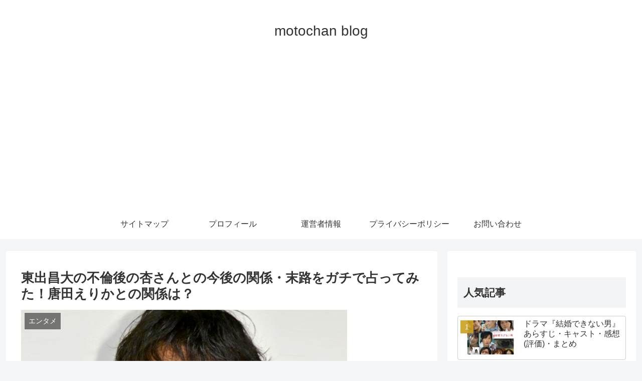

--- FILE ---
content_type: text/html; charset=UTF-8
request_url: https://motochanblog.com/entertaiment/2077/
body_size: 18302
content:
<!doctype html>
<html lang="ja"
prefix="og: https://ogp.me/ns#" >
<head>
<meta charset="utf-8">
<meta http-equiv="X-UA-Compatible" content="IE=edge">
<meta name="viewport" content="width=device-width, initial-scale=1.0, viewport-fit=cover"/>
<!-- Global site tag (gtag.js) - Google Analytics -->
<script async src="https://www.googletagmanager.com/gtag/js?id=   UA-136309261-1"></script>
<script>
window.dataLayer = window.dataLayer || [];
function gtag(){dataLayer.push(arguments);}
gtag('js', new Date());
gtag('config', '   UA-136309261-1');
</script>
<!-- /Global site tag (gtag.js) - Google Analytics -->
<!-- Google Search Console -->
<meta name="google-site-verification" content="dxiwiYW5DJ6JU0dbjC3wo2Y-s4aykfUPe_E6gygyPXk" />
<!-- /Google Search Console -->
<!-- Google Auto AdSense -->
<script>
(adsbygoogle = window.adsbygoogle || []).push({
google_ad_client: "",
enable_page_level_ads: true
});
</script>
<!-- End Google Auto AdSense -->
<title>東出昌大の不倫後の杏さんとの今後の関係・末路をガチで占ってみた！唐田えりかとの関係は？ | motochan blog</title>
<!-- All in One SEO 4.0.18 -->
<meta name="robots" content="max-snippet:-1, max-image-preview:large, max-video-preview:-1"/>
<meta name="keywords" content="不倫,今後,占い,唐田えりか,末路,杏,東出昌大,関係,エンタメ" />
<link rel="canonical" href="https://motochanblog.com/entertaiment/2077/" />
<meta property="og:site_name" content="motochan blog |" />
<meta property="og:type" content="article" />
<meta property="og:title" content="東出昌大の不倫後の杏さんとの今後の関係・末路をガチで占ってみた！唐田えりかとの関係は？ | motochan blog" />
<meta property="og:url" content="https://motochanblog.com/entertaiment/2077/" />
<meta property="article:published_time" content="2020-01-30T21:17:41Z" />
<meta property="article:modified_time" content="2020-03-20T12:57:03Z" />
<meta property="twitter:card" content="summary" />
<meta property="twitter:domain" content="motochanblog.com" />
<meta property="twitter:title" content="東出昌大の不倫後の杏さんとの今後の関係・末路をガチで占ってみた！唐田えりかとの関係は？ | motochan blog" />
<meta name="google" content="nositelinkssearchbox" />
<script type="application/ld+json" class="aioseo-schema">
{"@context":"https:\/\/schema.org","@graph":[{"@type":"WebSite","@id":"https:\/\/motochanblog.com\/#website","url":"https:\/\/motochanblog.com\/","name":"motochan blog","publisher":{"@id":"https:\/\/motochanblog.com\/#organization"}},{"@type":"Organization","@id":"https:\/\/motochanblog.com\/#organization","name":"motochan blog","url":"https:\/\/motochanblog.com\/"},{"@type":"BreadcrumbList","@id":"https:\/\/motochanblog.com\/entertaiment\/2077\/#breadcrumblist","itemListElement":[{"@type":"ListItem","@id":"https:\/\/motochanblog.com\/#listItem","position":"1","item":{"@id":"https:\/\/motochanblog.com\/#item","name":"\u30db\u30fc\u30e0","url":"https:\/\/motochanblog.com\/"},"nextItem":"https:\/\/motochanblog.com\/entertaiment\/#listItem"},{"@type":"ListItem","@id":"https:\/\/motochanblog.com\/entertaiment\/#listItem","position":"2","item":{"@id":"https:\/\/motochanblog.com\/entertaiment\/#item","name":"\u30a8\u30f3\u30bf\u30e1","url":"https:\/\/motochanblog.com\/entertaiment\/"},"previousItem":"https:\/\/motochanblog.com\/#listItem"}]},{"@type":"Person","@id":"https:\/\/motochanblog.com\/author\/motochan\/#author","url":"https:\/\/motochanblog.com\/author\/motochan\/","name":"motochan","image":{"@type":"ImageObject","@id":"https:\/\/motochanblog.com\/entertaiment\/2077\/#authorImage","url":"https:\/\/secure.gravatar.com\/avatar\/5ed5f3f5abf6dbbf1524e1f9c8f0374e?s=96&d=mm&r=g","width":"96","height":"96","caption":"motochan"}},{"@type":"WebPage","@id":"https:\/\/motochanblog.com\/entertaiment\/2077\/#webpage","url":"https:\/\/motochanblog.com\/entertaiment\/2077\/","name":"\u6771\u51fa\u660c\u5927\u306e\u4e0d\u502b\u5f8c\u306e\u674f\u3055\u3093\u3068\u306e\u4eca\u5f8c\u306e\u95a2\u4fc2\u30fb\u672b\u8def\u3092\u30ac\u30c1\u3067\u5360\u3063\u3066\u307f\u305f\uff01\u5510\u7530\u3048\u308a\u304b\u3068\u306e\u95a2\u4fc2\u306f\uff1f | motochan blog","inLanguage":"ja","isPartOf":{"@id":"https:\/\/motochanblog.com\/#website"},"breadcrumb":{"@id":"https:\/\/motochanblog.com\/entertaiment\/2077\/#breadcrumblist"},"author":"https:\/\/motochanblog.com\/entertaiment\/2077\/#author","creator":"https:\/\/motochanblog.com\/entertaiment\/2077\/#author","image":{"@type":"ImageObject","@id":"https:\/\/motochanblog.com\/#mainImage","url":"https:\/\/motochanblog.com\/wp-content\/uploads\/2020\/01\/higasidemasahiro.jpg","width":"650","height":"488"},"primaryImageOfPage":{"@id":"https:\/\/motochanblog.com\/entertaiment\/2077\/#mainImage"},"datePublished":"2020-01-30T21:17:41+00:00","dateModified":"2020-03-20T12:57:03+00:00"},{"@type":"Article","@id":"https:\/\/motochanblog.com\/entertaiment\/2077\/#article","name":"\u6771\u51fa\u660c\u5927\u306e\u4e0d\u502b\u5f8c\u306e\u674f\u3055\u3093\u3068\u306e\u4eca\u5f8c\u306e\u95a2\u4fc2\u30fb\u672b\u8def\u3092\u30ac\u30c1\u3067\u5360\u3063\u3066\u307f\u305f\uff01\u5510\u7530\u3048\u308a\u304b\u3068\u306e\u95a2\u4fc2\u306f\uff1f | motochan blog","headline":"\u6771\u51fa\u660c\u5927\u306e\u4e0d\u502b\u5f8c\u306e\u674f\u3055\u3093\u3068\u306e\u4eca\u5f8c\u306e\u95a2\u4fc2\u30fb\u672b\u8def\u3092\u30ac\u30c1\u3067\u5360\u3063\u3066\u307f\u305f\uff01\u5510\u7530\u3048\u308a\u304b\u3068\u306e\u95a2\u4fc2\u306f\uff1f","author":{"@id":"https:\/\/motochanblog.com\/author\/motochan\/#author"},"publisher":{"@id":"https:\/\/motochanblog.com\/#organization"},"datePublished":"2020-01-30T21:17:41+00:00","dateModified":"2020-03-20T12:57:03+00:00","articleSection":"\u30a8\u30f3\u30bf\u30e1, \u4e0d\u502b, \u4eca\u5f8c, \u5360\u3044, \u5510\u7530\u3048\u308a\u304b, \u672b\u8def, \u674f, \u6771\u51fa\u660c\u5927, \u95a2\u4fc2","mainEntityOfPage":{"@id":"https:\/\/motochanblog.com\/entertaiment\/2077\/#webpage"},"isPartOf":{"@id":"https:\/\/motochanblog.com\/entertaiment\/2077\/#webpage"},"image":{"@type":"ImageObject","@id":"https:\/\/motochanblog.com\/#articleImage","url":"https:\/\/motochanblog.com\/wp-content\/uploads\/2020\/01\/higasidemasahiro.jpg","width":"650","height":"488"}}]}
</script>
<!-- All in One SEO -->
<link rel='dns-prefetch' href='//ajax.googleapis.com' />
<link rel='dns-prefetch' href='//cdnjs.cloudflare.com' />
<link rel="alternate" type="application/rss+xml" title="motochan blog &raquo; フィード" href="https://motochanblog.com/feed/" />
<link rel="alternate" type="application/rss+xml" title="motochan blog &raquo; コメントフィード" href="https://motochanblog.com/comments/feed/" />
<link rel="alternate" type="application/rss+xml" title="motochan blog &raquo; 東出昌大の不倫後の杏さんとの今後の関係・末路をガチで占ってみた！唐田えりかとの関係は？ のコメントのフィード" href="https://motochanblog.com/entertaiment/2077/feed/" />
<!-- <link rel='stylesheet' id='cocoon-style-css'  href='https://motochanblog.com/wp-content/themes/cocoon-master/style.css?ver=5.2.21&#038;fver=20191016091204' media='all' /> -->
<link rel="stylesheet" type="text/css" href="//motochanblog.com/wp-content/cache/wpfc-minified/kyfyv4yt/2o96a.css" media="all"/>
<style id='cocoon-style-inline-css'>
@media screen and (max-width:480px){.page-body,.menu-content{font-size:16px}}.main{width:860px}.sidebar{width:376px}@media screen and (max-width:1260px){.wrap{width:auto}.main,.sidebar,.sidebar-left .main,.sidebar-left .sidebar{margin:0 .5%}.main{width:67%}.sidebar{padding:10px;width:30%}.entry-card-thumb{width:38%}.entry-card-content{margin-left:40%}}body::after{content:url(https://motochanblog.com/wp-content/themes/cocoon-master/lib/analytics/access.php?post_id=2077&post_type=post);visibility:hidden;position:absolute;bottom:0;right:0;width:1px;height:1px;overflow:hidden}.toc-checkbox{display:none}.toc-content{visibility:hidden;height:0;opacity:.2;transition:all .5s ease-out}.toc-checkbox:checked~.toc-content{visibility:visible;padding-top:.6em;height:100%;opacity:1}.toc-title::after{content:'[開く]';margin-left:.5em;cursor:pointer;font-size:.8em}.toc-title:hover::after{text-decoration:underline}.toc-checkbox:checked+.toc-title::after{content:'[閉じる]'}#respond{display:none}.entry-content>*,.demo .entry-content p{line-height:1.8}.entry-content>*,.demo .entry-content p{margin-top:1.4em;margin-bottom:1.4em}.entry-content>.micro-top{margin-bottom:-1.54em}.entry-content>.micro-balloon{margin-bottom:-1.12em}.entry-content>.micro-bottom{margin-top:-1.54em}.entry-content>.micro-bottom.micro-balloon{margin-top:-1.12em;margin-bottom:1.4em}.blank-box.bb-key-color{border-color:#19448e}.iic-key-color li::before{color:#19448e}.blank-box.bb-tab.bb-key-color::before{background-color:#19448e}.tb-key-color .toggle-button{border:1px solid #19448e;background:#19448e;color:#fff}.tb-key-color .toggle-button::before{color:#ccc}.tb-key-color .toggle-checkbox:checked~.toggle-content{border-color:#19448e}.cb-key-color.caption-box{border-color:#19448e}.cb-key-color .caption-box-label{background-color:#19448e;color:#fff}.tcb-key-color .tab-caption-box-label{background-color:#19448e;color:#fff}.tcb-key-color .tab-caption-box-content{border-color:#19448e}.lb-key-color .label-box-content{border-color:#19448e}.mc-key-color{background-color:#19448e;color:#fff;border:0}.mc-key-color.micro-bottom::after{border-bottom-color:#19448e;border-top-color:transparent}.mc-key-color::before{border-top-color:transparent;border-bottom-color:transparent}.mc-key-color::after{border-top-color:#19448e}.btn-key-color,.btn-wrap.btn-wrap-key-color>a{background-color:#19448e}.has-text-color.has-key-color-color{color:#19448e}.has-background.has-key-color-background-color{background-color:#19448e}.article.page-body,body#tinymce.wp-editor{background-color:#fff}.article.page-body,.editor-post-title__block .editor-post-title__input,body#tinymce.wp-editor{color:#333}div .has-key-color-color{color:#19448e}div .has-key-color-background-color{background-color:#19448e}div .has-red-color{color:#e60033}div .has-red-background-color{background-color:#e60033}div .has-pink-color{color:#e95295}div .has-pink-background-color{background-color:#e95295}div .has-purple-color{color:#884898}div .has-purple-background-color{background-color:#884898}div .has-deep-color{color:#55295b}div .has-deep-background-color{background-color:#55295b}div .has-indigo-color{color:#1e50a2}div .has-indigo-background-color{background-color:#1e50a2}div .has-blue-color{color:#0095d9}div .has-blue-background-color{background-color:#0095d9}div .has-light-blue-color{color:#2ca9e1}div .has-light-blue-background-color{background-color:#2ca9e1}div .has-cyan-color{color:#00a3af}div .has-cyan-background-color{background-color:#00a3af}div .has-teal-color{color:#007b43}div .has-teal-background-color{background-color:#007b43}div .has-green-color{color:#3eb370}div .has-green-background-color{background-color:#3eb370}div .has-light-green-color{color:#8bc34a}div .has-light-green-background-color{background-color:#8bc34a}div .has-lime-color{color:#c3d825}div .has-lime-background-color{background-color:#c3d825}div .has-yellow-color{color:#ffd900}div .has-yellow-background-color{background-color:#ffd900}div .has-amber-color{color:#ffc107}div .has-amber-background-color{background-color:#ffc107}div .has-orange-color{color:#f39800}div .has-orange-background-color{background-color:#f39800}div .has-deep-orange-color{color:#ea5506}div .has-deep-orange-background-color{background-color:#ea5506}div .has-brown-color{color:#954e2a}div .has-brown-background-color{background-color:#954e2a}div .has-grey-color{color:#949495}div .has-grey-background-color{background-color:#949495}div .has-black-color{color:#333}div .has-black-background-color{background-color:#333}div .has-white-color{color:#fff}div .has-white-background-color{background-color:#fff}
</style>
<!-- <link rel='stylesheet' id='cocoon-keyframes-css'  href='https://motochanblog.com/wp-content/themes/cocoon-master/keyframes.css?ver=5.2.21&#038;fver=20191016091204' media='all' /> -->
<!-- <link rel='stylesheet' id='font-awesome-style-css'  href='https://motochanblog.com/wp-content/themes/cocoon-master/webfonts/fontawesome/css/font-awesome.min.css?ver=5.2.21&#038;fver=20191016091204' media='all' /> -->
<!-- <link rel='stylesheet' id='icomoon-style-css'  href='https://motochanblog.com/wp-content/themes/cocoon-master/webfonts/icomoon/style.css?ver=5.2.21&#038;fver=20191016091204' media='all' /> -->
<!-- <link rel='stylesheet' id='baguettebox-style-css'  href='https://motochanblog.com/wp-content/themes/cocoon-master/plugins/baguettebox/dist/baguetteBox.min.css?ver=5.2.21&#038;fver=20191016091203' media='all' /> -->
<!-- <link rel='stylesheet' id='slick-theme-style-css'  href='https://motochanblog.com/wp-content/themes/cocoon-master/plugins/slick/slick-theme.css?ver=5.2.21&#038;fver=20191016091203' media='all' /> -->
<!-- <link rel='stylesheet' id='cocoon-child-style-css'  href='https://motochanblog.com/wp-content/themes/cocoon-child-master/style.css?ver=5.2.21&#038;fver=20190523062921' media='all' /> -->
<!-- <link rel='stylesheet' id='wp-block-library-css'  href='https://motochanblog.com/wp-includes/css/dist/block-library/style.min.css?ver=5.2.21&#038;fver=20210415035338' media='all' /> -->
<!-- <link rel='stylesheet' id='quads-style-css-css'  href='https://motochanblog.com/wp-content/plugins/quick-adsense-reloaded/includes/gutenberg/dist/blocks.style.build.css?ver=2.0.20.1&#038;fver=20210224094227' media='all' /> -->
<!-- <link rel='stylesheet' id='contact-form-7-css'  href='https://motochanblog.com/wp-content/plugins/contact-form-7/includes/css/styles.css?ver=5.1.9&#038;fver=20200603013343' media='all' /> -->
<!-- <link rel='stylesheet' id='toc-screen-css'  href='https://motochanblog.com/wp-content/plugins/table-of-contents-plus/screen.min.css?ver=2002&#038;fver=20200329063342' media='all' /> -->
<link rel="stylesheet" type="text/css" href="//motochanblog.com/wp-content/cache/wpfc-minified/fth7acni/2o96a.css" media="all"/>
<style id='quads-styles-inline-css'>
.quads-ad-label { font-size: 12px; text-align: center; color: #333;}
</style>
<link rel='shortlink' href='https://motochanblog.com/?p=2077' />
<script>document.cookie = 'quads_browser_width='+screen.width;</script><!-- Cocoon site icon -->
<link rel="icon" href="https://motochanblog.com/wp-content/themes/cocoon-master/images/site-icon32x32.png" sizes="32x32" />
<link rel="icon" href="https://motochanblog.com/wp-content/themes/cocoon-master/images/site-icon192x192.png" sizes="192x192" />
<link rel="apple-touch-icon" href="https://motochanblog.com/wp-content/themes/cocoon-master/images/site-icon180x180.png" />
<meta name="msapplication-TileImage" content="https://motochanblog.com/wp-content/themes/cocoon-master/images/site-icon270x270.png" />
<!-- Cocoon canonical -->
<link rel="canonical" href="https://motochanblog.com/entertaiment/2077/">
<!-- Cocoon meta description -->
<meta name="description" content="イクメン俳優として好感度が高かった東出昌大さんが、3年もの長期に渡って唐田えりかさんと不倫をしていた事が明るみに出ましたが、杏さんと東出昌大さんは理想の夫婦と言われていたので、とても驚きましたよね。お子さんが3人もいらっしゃるので、東出昌大">
<!-- Cocoon meta keywords -->
<meta name="keywords" content="エンタメ">
<!-- Cocoon JSON-LD -->
<script type="application/ld+json">
{
"@context": "https://schema.org",
"@type": "Article",
"mainEntityOfPage":{
"@type":"WebPage",
"@id":"https://motochanblog.com/entertaiment/2077/"
},
"headline": "東出昌大の不倫後の杏さんとの今後の関係・末路をガチで占ってみた！唐田えりかとの関係は？",
"image": {
"@type": "ImageObject",
"url": "https://motochanblog.com/wp-content/uploads/2020/01/higasidemasahiro.jpg",
"width": 696,
"height": 523
},
"datePublished": "2020-01-31T06:17:41+09:00",
"dateModified": "2020-03-20T21:57:03+00:00",
"author": {
"@type": "Person",
"name": "motochan"
},
"publisher": {
"@type": "Organization",
"name": "motochan blog",
"logo": {
"@type": "ImageObject",
"url": "https://motochanblog.com/wp-content/themes/cocoon-master/images/no-amp-logo.png",
"width": 206,
"height": 60
}
},
"description": "イクメン俳優として好感度が高かった東出昌大さんが、3年もの長期に渡って唐田えりかさんと不倫をしていた事が明るみに出ましたが、杏さんと東出昌大さんは理想の夫婦と言われていたので、とても驚きましたよね。お子さんが3人もいらっしゃるので、東出昌大…"
}
</script>
<!-- OGP -->
<meta property="og:type" content="article">
<meta property="og:description" content="イクメン俳優として好感度が高かった東出昌大さんが、3年もの長期に渡って唐田えりかさんと不倫をしていた事が明るみに出ましたが、杏さんと東出昌大さんは理想の夫婦と言われていたので、とても驚きましたよね。お子さんが3人もいらっしゃるので、東出昌大">
<meta property="og:title" content="東出昌大の不倫後の杏さんとの今後の関係・末路をガチで占ってみた！唐田えりかとの関係は？">
<meta property="og:url" content="https://motochanblog.com/entertaiment/2077/">
<meta property="og:image" content="https://motochanblog.com/wp-content/uploads/2020/01/higasidemasahiro.jpg">
<meta property="og:site_name" content="motochan blog">
<meta property="og:locale" content="ja_JP">
<meta property="article:published_time" content="2020-01-31T06:17:41+09:00" />
<meta property="article:modified_time" content="2020-03-20T21:57:03+00:00" />
<meta property="article:section" content="エンタメ">
<meta property="article:tag" content="不倫">
<meta property="article:tag" content="今後">
<meta property="article:tag" content="占い">
<meta property="article:tag" content="唐田えりか">
<meta property="article:tag" content="末路">
<meta property="article:tag" content="杏">
<meta property="article:tag" content="東出昌大">
<meta property="article:tag" content="関係">
<!-- /OGP -->
<!-- Twitter Card -->
<meta name="twitter:card" content="summary_large_image">
<meta name="twitter:description" content="イクメン俳優として好感度が高かった東出昌大さんが、3年もの長期に渡って唐田えりかさんと不倫をしていた事が明るみに出ましたが、杏さんと東出昌大さんは理想の夫婦と言われていたので、とても驚きましたよね。お子さんが3人もいらっしゃるので、東出昌大">
<meta name="twitter:title" content="東出昌大の不倫後の杏さんとの今後の関係・末路をガチで占ってみた！唐田えりかとの関係は？">
<meta name="twitter:url" content="https://motochanblog.com/entertaiment/2077/">
<meta name="twitter:image" content="https://motochanblog.com/wp-content/uploads/2020/01/higasidemasahiro.jpg">
<meta name="twitter:domain" content="motochanblog.com">
<!-- /Twitter Card -->
<link rel="amphtml" href="https://motochanblog.com/entertaiment/2077/amp/">
<script>
// document.addEventListener('DOMContentLoaded', function() {
// 	if ('serviceWorker' in navigator) {
// 		navigator.serviceWorker.getRegistration()
// 			.then(registration => {
// 				registration.unregister();
// 		})
// 	}
// }, false);
</script>
</head>
<body class="post-template-default single single-post postid-2077 single-format-standard public-page page-body categoryid-1 tagid-238 tagid-393 tagid-486 tagid-487 tagid-485 tagid-483 tagid-482 tagid-484 ff-yu-gothic fz-18px fw-400 hlt-center-logo-wrap ect-entry-card-wrap rect-entry-card-wrap no-scrollable-sidebar no-scrollable-main sidebar-right mblt-footer-mobile-buttons scrollable-mobile-buttons author-admin mobile-button-fmb no-mobile-sidebar no-sp-snippet" itemscope itemtype="https://schema.org/WebPage">
<div id="container" class="container cf">
<div id="header-container" class="header-container">
<div class="header-container-in hlt-center-logo">
<header id="header" class="header cf" itemscope itemtype="https://schema.org/WPHeader">
<div id="header-in" class="header-in wrap cf" itemscope itemtype="https://schema.org/WebSite">
<div class="tagline" itemprop="alternativeHeadline"></div>
<div class="logo logo-header logo-text"><a href="https://motochanblog.com/" class="site-name site-name-text-link" itemprop="url"><span class="site-name-text" itemprop="name about">motochan blog</span></a></div>
</div>
</header>
<!-- Navigation -->
<nav id="navi" class="navi cf" itemscope itemtype="https://schema.org/SiteNavigationElement">
<div id="navi-in" class="navi-in wrap cf">
<ul id="menu-%e3%81%8a%e5%95%8f%e3%81%84%e5%90%88%e3%82%8f%e3%81%9b" class="menu-header"><li id="menu-item-297" class="menu-item menu-item-type-post_type menu-item-object-page"><a href="https://motochanblog.com/sitemap/"><div class="caption-wrap"><div class="item-label">サイトマップ</div></div></a></li>
<li id="menu-item-298" class="menu-item menu-item-type-post_type menu-item-object-page"><a href="https://motochanblog.com/profile/"><div class="caption-wrap"><div class="item-label">プロフィール</div></div></a></li>
<li id="menu-item-295" class="menu-item menu-item-type-post_type menu-item-object-page"><a href="https://motochanblog.com/motochan-infomation/"><div class="caption-wrap"><div class="item-label">運営者情報</div></div></a></li>
<li id="menu-item-296" class="menu-item menu-item-type-post_type menu-item-object-page menu-item-privacy-policy"><a href="https://motochanblog.com/privacy-policy/"><div class="caption-wrap"><div class="item-label">プライバシーポリシー</div></div></a></li>
<li id="menu-item-13" class="menu-item menu-item-type-post_type menu-item-object-page"><a href="https://motochanblog.com/toiawase/"><div class="caption-wrap"><div class="item-label">お問い合わせ</div></div></a></li>
</ul>      </div><!-- /#navi-in -->
</nav>
<!-- /Navigation -->
</div><!-- /.header-container-in -->
</div><!-- /.header-container -->
<div id="content" class="content cf">
<div id="content-in" class="content-in wrap">
<main id="main" class="main" itemscope itemtype="https://schema.org/Blog">
<article id="post-2077" class="article post-2077 post type-post status-publish format-standard has-post-thumbnail hentry category-entertaiment-post tag-238-post tag-393-post tag-486-post tag-487-post tag-485-post tag-483-post tag-482-post tag-484-post" itemscope="itemscope" itemprop="blogPost" itemtype="https://schema.org/BlogPosting">
<header class="article-header entry-header">
<h1 class="entry-title" itemprop="headline">
東出昌大の不倫後の杏さんとの今後の関係・末路をガチで占ってみた！唐田えりかとの関係は？        </h1>
<div class="eye-catch-wrap">
<figure class="eye-catch" itemprop="image" itemscope itemtype="https://schema.org/ImageObject">
<img width="650" height="488" src="https://motochanblog.com/wp-content/uploads/2020/01/higasidemasahiro.jpg" class="attachment-650x488 size-650x488 eye-catch-image wp-post-image" alt="" srcset="https://motochanblog.com/wp-content/uploads/2020/01/higasidemasahiro.jpg 650w, https://motochanblog.com/wp-content/uploads/2020/01/higasidemasahiro-300x225.jpg 300w" sizes="(max-width: 650px) 100vw, 650px" />  <meta itemprop="url" content="https://motochanblog.com/wp-content/uploads/2020/01/higasidemasahiro.jpg">
<meta itemprop="width" content="650">
<meta itemprop="height" content="488">
<span class="cat-label cat-label-1">エンタメ</span></figure>
</div>
<div class="sns-share ss-col-6 ss-high-and-low-lc bc-brand-color sbc-hide ss-top">
<div class="sns-share-buttons sns-buttons">
<a href="https://twitter.com/intent/tweet?text=%E6%9D%B1%E5%87%BA%E6%98%8C%E5%A4%A7%E3%81%AE%E4%B8%8D%E5%80%AB%E5%BE%8C%E3%81%AE%E6%9D%8F%E3%81%95%E3%82%93%E3%81%A8%E3%81%AE%E4%BB%8A%E5%BE%8C%E3%81%AE%E9%96%A2%E4%BF%82%E3%83%BB%E6%9C%AB%E8%B7%AF%E3%82%92%E3%82%AC%E3%83%81%E3%81%A7%E5%8D%A0%E3%81%A3%E3%81%A6%E3%81%BF%E3%81%9F%EF%BC%81%E5%94%90%E7%94%B0%E3%81%88%E3%82%8A%E3%81%8B%E3%81%A8%E3%81%AE%E9%96%A2%E4%BF%82%E3%81%AF%EF%BC%9F&amp;url=https%3A%2F%2Fmotochanblog.com%2Fentertaiment%2F2077%2F" class="share-button twitter-button twitter-share-button-sq" target="_blank" rel="nofollow noopener noreferrer"><span class="social-icon icon-twitter"></span><span class="button-caption">Twitter</span><span class="share-count twitter-share-count"></span></a>
<a href="//www.facebook.com/sharer/sharer.php?u=https%3A%2F%2Fmotochanblog.com%2Fentertaiment%2F2077%2F&amp;t=%E6%9D%B1%E5%87%BA%E6%98%8C%E5%A4%A7%E3%81%AE%E4%B8%8D%E5%80%AB%E5%BE%8C%E3%81%AE%E6%9D%8F%E3%81%95%E3%82%93%E3%81%A8%E3%81%AE%E4%BB%8A%E5%BE%8C%E3%81%AE%E9%96%A2%E4%BF%82%E3%83%BB%E6%9C%AB%E8%B7%AF%E3%82%92%E3%82%AC%E3%83%81%E3%81%A7%E5%8D%A0%E3%81%A3%E3%81%A6%E3%81%BF%E3%81%9F%EF%BC%81%E5%94%90%E7%94%B0%E3%81%88%E3%82%8A%E3%81%8B%E3%81%A8%E3%81%AE%E9%96%A2%E4%BF%82%E3%81%AF%EF%BC%9F" class="share-button facebook-button facebook-share-button-sq" target="_blank" rel="nofollow noopener noreferrer"><span class="social-icon icon-facebook"></span><span class="button-caption">Facebook</span><span class="share-count facebook-share-count"></span></a>
<a href="//b.hatena.ne.jp/entry/s/motochanblog.com/entertaiment/2077/" class="share-button hatebu-button hatena-bookmark-button hatebu-share-button-sq" data-hatena-bookmark-layout="simple" title="東出昌大の不倫後の杏さんとの今後の関係・末路をガチで占ってみた！唐田えりかとの関係は？" target="_blank" rel="nofollow noopener noreferrer"><span class="social-icon icon-hatena"></span><span class="button-caption">はてブ</span><span class="share-count hatebu-share-count"></span></a>
<a href="//getpocket.com/edit?url=https://motochanblog.com/entertaiment/2077/" class="share-button pocket-button pocket-share-button-sq" target="_blank" rel="nofollow noopener noreferrer"><span class="social-icon icon-pocket"></span><span class="button-caption">Pocket</span><span class="share-count pocket-share-count"></span></a>
<a href="//timeline.line.me/social-plugin/share?url=https%3A%2F%2Fmotochanblog.com%2Fentertaiment%2F2077%2F" class="share-button line-button line-share-button-sq" target="_blank" rel="nofollow noopener noreferrer"><span class="social-icon icon-line"></span><span class="button-caption">LINE</span><span class="share-count line-share-count"></span></a>
<a href="javascript:void(0)" class="share-button copy-button copy-share-button-sq" rel="nofollow noopener noreferrer" data-clipboard-text="東出昌大の不倫後の杏さんとの今後の関係・末路をガチで占ってみた！唐田えりかとの関係は？ https://motochanblog.com/entertaiment/2077/"><span class="social-icon icon-copy"></span><span class="button-caption">コピー</span><span class="share-count copy-share-count"></span></a>
</div><!-- /.sns-share-buttons -->
</div><!-- /.sns-share -->
<div class="date-tags">
<span class="post-update"><time class="entry-date date updated" datetime="2020-03-20T21:57:03+00:00" itemprop="dateModified">2020.03.20</time></span><span class="post-date"><time class="entry-date date published" datetime="2020-01-31T06:17:41+09:00" itemprop="datePublished">2020.01.31</time></span>
</div>
</header>
<div class="entry-content cf" itemprop="mainEntityOfPage">
<!-- WP QUADS Content Ad Plugin v. 2.0.20.1 -->
<div class="quads-location quads-ad5" id="quads-ad5" style="float:none;margin:0px;">
<script async src="//pagead2.googlesyndication.com/pagead/js/adsbygoogle.js"></script>
<ins class="adsbygoogle"
style="display:block"
data-ad-format="fluid"
data-ad-layout-key="-fb+5w+4e-db+86"
data-ad-client="ca-pub-1549212677366364"
data-ad-slot="5437779617"></ins>
</div>
<p></p>
<p></p>
<p>イクメン俳優として好感度が高かった東出昌大さんが、</p>
<p>3年もの長期に渡って唐田えりかさんと不倫をしていた事が明るみに出ましたが、</p>
<p>杏さんと東出昌大さんは理想の夫婦と言われていたので、とても驚きましたよね。<br />お子さんが3人もいらっしゃるので、東出昌大さんと杏さんが今後どうなっていくのか、とても気になります。</p>
<p>そこで今回はタロットカードで、東出昌大さんと杏さんの今後についてと、唐田えりかさんとの関係について占ってみましたので、ご紹介していきたいと思います！</p>
<p> </p>
<div id="toc_container" class="no_bullets"><p class="toc_title">目次</p><ul class="toc_list"><li><a href="#i"><span class="toc_number toc_depth_1">1</span> 東出昌大と唐田えりかの不倫がバレるまで</a></li><li><a href="#i-2"><span class="toc_number toc_depth_1">2</span> 東出昌大と唐田えりかの不倫に対しての杏さんの反応</a></li><li><a href="#i-3"><span class="toc_number toc_depth_1">3</span> 東出昌大さんと杏さんの今後の関係・末路を徹底的に占ってみた！</a></li><li><a href="#i-4"><span class="toc_number toc_depth_1">4</span> 東出昌大と唐田えりかの今後の行方は？</a></li><li><a href="#i-5"><span class="toc_number toc_depth_1">5</span> まとめ</a></li></ul></div>
<h2><span id="i">東出昌大と唐田えりかの不倫がバレるまで</span></h2>
<p><br />まずは東出さんと唐田さんの不倫がバレるまでの経過を時系列でご紹介します。<br />東出さんと唐田さんは2018年公開の映画「寝ても醒めても」で共演していますので、</p>
<p>こちらがきっかけかと思われます。</p>
<p>でも週刊文春の記事には不倫関係は3年近くにも及び、</p>
<p>唐田さんが19歳の頃からとも言われていますので、共演以前から不倫関係にあったのかもしれませんね。<br />そして2人の関係が杏さんにバレたのは2020年1月で、2人がやり取りしていたメッセージを見てしまった為だと言われています。</p>
<p>その内容とは深夜に待ち合わせて会う約束という決定的な証拠でしたので、東出さんは不倫を認め、月に１～2度会っていた事も告白し、杏さんに平謝りしました。</p>
<p><blockquote class="twitter-tweet" data-width="550" data-dnt="true"><p lang="ja" dir="ltr">この写真の何が気持ち悪いって、<a href="https://twitter.com/hashtag/%E6%9D%B1%E5%87%BA%E6%98%8C%E5%A4%A7?src=hash&amp;ref_src=twsrc%5Etfw">#東出昌大</a><br>の手がお尻に添えられてることではなくて<a href="https://twitter.com/hashtag/%E5%94%90%E7%94%B0%E3%81%88%E3%82%8A%E3%81%8B?src=hash&amp;ref_src=twsrc%5Etfw">#唐田えりか</a><br>が当然のように東出に体を預け、手を肩の辺りに置いているところ。<br>彼女感出してるところ。<br><br>そして、服を美しく魅せることができないのにモデルもやってるところ。<br><br>トータルで嫌悪感。 <a href="https://t.co/F8e81KVzN3">pic.twitter.com/F8e81KVzN3</a></p>&mdash; まらまりまる (@64aRH9LGmHlurK1) <a href="https://twitter.com/64aRH9LGmHlurK1/status/1221779243404689408?ref_src=twsrc%5Etfw">January 27, 2020</a></blockquote><script async src="https://platform.twitter.com/widgets.js" charset="utf-8"></script></p>
<p><blockquote class="twitter-tweet" data-width="550" data-dnt="true"><p lang="ja" dir="ltr">唐田えりかさんが全部悪いとは思わないけど本当に別れたい女が不倫を周囲にもらすわけ無い（重要）からまわりに東出昌大から求められてますという自慢をしたかったとしか思えない。 <a href="https://t.co/QRhtdKJzgq">pic.twitter.com/QRhtdKJzgq</a></p>&mdash; 綿菓子 (@Myroom_Cotton) <a href="https://twitter.com/Myroom_Cotton/status/1222771346272243712?ref_src=twsrc%5Etfw">January 30, 2020</a></blockquote><script async src="https://platform.twitter.com/widgets.js" charset="utf-8"></script></p>
<p> </p>
<h2><span id="i-2">東出昌大と唐田えりかの不倫に対しての杏さんの反応</span></h2>
<p><br />では次に東出さんと唐田さんの不倫に関する杏さんの反応をご紹介します。</p>
<p>決定的な証拠を握ったのは、2020年1月ですが、</p>
<p>実は前年から杏さんは何度も東出さんに注意をしていました。</p>
<p>それでも2019年の年末まで会っていた2人に対する怒りは、相当大きいといえるでしょう。<br />2019年12月31日に東出さんと杏さんと子供達は、他数名のグループとべトナム旅行に訪れて、現地の日本人観光客に目撃されていました。<br />でも2人が会話を交わすシーンはなく、子供達の面倒はほぼ杏さんが見ていて、東出さんは同行グループの人に写真を撮って貰ったり、1人ではしゃいでいた様です。<br />そして別居後は、話し合いあいという東出さんの申し出を、杏さんは拒否していました。それに週刊文春の報道もかなり詳細なので、杏さんサイドからリークされたとの見方も強く、怒りは納まっていない様ですね。<br />不倫期間も長く、注意しても東出さんはのらりくらりとかわしていた様ですし、</p>
<!-- WP QUADS Content Ad Plugin v. 2.0.20.1 -->
<div class="quads-location quads-ad3" id="quads-ad3" style="float:none;margin:0px 0 0px 0;text-align:center;">
<script async src="//pagead2.googlesyndication.com/pagead/js/adsbygoogle.js"></script>
<!-- 記事中テキスト広告 -->
<ins class="adsbygoogle"
style="display:block"
data-ad-client="ca-pub-1549212677366364"
data-ad-slot="9404230774"
data-ad-format="auto"
data-full-width-responsive="true"></ins>
</div>
<p>唐田さんの匂わせ行為もやりすぎでしたから、杏さんの怒りは当然の様に思います。</p>
<p> </p>
<h2><span id="i-3">東出昌大さんと杏さんの今後の関係・末路を徹底的に占ってみた！</span></h2>
<p><br />それではいよいよ、タロットカードのヘキサグラムスプレッドで、</p>
<p><strong>「東出さんと杏さんは今後どうなっていくのか？」</strong>について占った結果をご紹介します。</p>
<p>まずお二人の過去にはペンタクルナイト逆位置が出ているので、</p>
<p>マンネリで良い所が見えにくくなっていた事が伺え、結婚生活に少し飽きてきていた東出さんが、唐田さんと不倫に走ってしまった様です。<br />そしてお二人の現状にはカップ2逆位置が出ていますので、気持ちが離れてしまっていて、別れの危機にある現状をあらわしていますね。<br />でも東出さんの杏さんへの気持ちの位置には、ペンタクルクイーン正位置が出ていまして、杏さんの事を堅実でしっかりした女性であり、<strong>妻として理想の女性</strong>だと思っていらっしゃる様です。<br />その事から、東出さんにとって唐田さんの事は遊びであり、本当に大切なのは杏さんである事がわかりますね。</p>
<p>一方杏さんの深層心理の部分には、カップクイーン正位置が出ているので、</p>
<p>杏さんは心の奥底では、<strong>東出さんに深い愛情を抱いている</strong>様です。<br />杏さんは母性的で優しい方なのでしょうね。</p>
<p>そして未来はソード8逆位置なので、悩み苦しんだ時期を乗り越えて、次のステップに進む事が出来るという意味がありますので、別れて違う道に進むという事もあり得ますが、お二人の気持ちから考えると、<strong>元の鞘に収まる</strong>ような気がします。</p>
<p> </p>
<h2><span id="i-4">東出昌大と唐田えりかの今後の行方は？</span></h2>
<p><br />お互いに心の底では思いあっている（占いでは）東出さんと杏さんですが、</p>
<p>元の鞘におさまるには、東出さんが唐田さんとスッパリ別れる事が必須ですよね。<br />東出さんと唐田さんは今後どうなるのかについても、</p>
<p>「東出さんと唐田さんは別れますか？」というシンプルなyesかnoの2択で占ってみました！<br />こちらの結果で出たのは「隠者」でした。深く内省するみたいな、ハッキリしないカードでしたので、<strong>今はまだ2人が別れるかどうかはわからない</strong>というスッキリしない結果になってしまいました。<br />でも現段階では、どちらかと言えばnoである様ですね。<br />2人の間のお子さんの為にも、こちらは外れてくれる事を願いたいです。</p>
<p><blockquote class="twitter-tweet" data-width="550" data-dnt="true"><p lang="ja" dir="ltr">唐田えりかの裏垢のストーリーやツイート流出してたから見てみたら…なんかもう生々しすぎて怖いしやっぱ普通に唐田は頭おかしいよ？？？唐田えりか常識なさ過ぎて、もはやサイコパス。。。<a href="https://twitter.com/hashtag/%E5%94%90%E7%94%B0%E3%81%88%E3%82%8A%E3%81%8B?src=hash&amp;ref_src=twsrc%5Etfw">#唐田えりか</a> <a href="https://twitter.com/hashtag/%E6%9D%B1%E5%87%BA%E6%98%8C%E5%A4%A7?src=hash&amp;ref_src=twsrc%5Etfw">#東出昌大</a> <a href="https://t.co/UjHavDCDSq">pic.twitter.com/UjHavDCDSq</a></p>&mdash; アンチちゃん♡ (@RW94hpwnPaAIyI5) <a href="https://twitter.com/RW94hpwnPaAIyI5/status/1222600857817976832?ref_src=twsrc%5Etfw">January 29, 2020</a></blockquote><script async src="https://platform.twitter.com/widgets.js" charset="utf-8"></script></p>
<h2><span id="i-5">まとめ</span></h2>
<p><br />今回は『東出昌大の不倫後の杏さんのとの関係を徹底的に占ってみた！唐田えりかとの関係は？』についてご紹介してきましたが、いかがでしたでしょうか？</p>
<p>お2人は心の底で思いあっている様なので、今は色々大変な状況ですが、お子さんの為にも、最後はハッピーエンドになる事を願いたいですね。</p>
<p>占いはあくまで占いなので、参考にして頂けましたら幸いです。<br />最後まで読んで頂いてありがとうございました。</p>
<p></p>
<!-- WP QUADS Content Ad Plugin v. 2.0.20.1 -->
<div class="quads-location quads-ad4" id="quads-ad4" style="float:none;margin:0px 0 0px 0;text-align:center;">
<script async src="//pagead2.googlesyndication.com/pagead/js/adsbygoogle.js"></script>
<!-- 記事下部広告 -->
<ins class="adsbygoogle"
style="display:block"
data-ad-client="ca-pub-1549212677366364"
data-ad-slot="2483599207"
data-ad-format="auto"
data-full-width-responsive="true"></ins>
</div>
</div>
<footer class="article-footer entry-footer">
<div class="entry-categories-tags ctdt-one-row">
<div class="entry-categories"><a class="cat-link cat-link-1" href="https://motochanblog.com/category/entertaiment/">エンタメ</a></div>
<div class="entry-tags"><a class="tag-link tag-link-238 border-element" href="https://motochanblog.com/tag/%e4%b8%8d%e5%80%ab/">不倫</a><a class="tag-link tag-link-393 border-element" href="https://motochanblog.com/tag/%e4%bb%8a%e5%be%8c/">今後</a><a class="tag-link tag-link-486 border-element" href="https://motochanblog.com/tag/%e5%8d%a0%e3%81%84/">占い</a><a class="tag-link tag-link-487 border-element" href="https://motochanblog.com/tag/%e5%94%90%e7%94%b0%e3%81%88%e3%82%8a%e3%81%8b/">唐田えりか</a><a class="tag-link tag-link-485 border-element" href="https://motochanblog.com/tag/%e6%9c%ab%e8%b7%af/">末路</a><a class="tag-link tag-link-483 border-element" href="https://motochanblog.com/tag/%e6%9d%8f/">杏</a><a class="tag-link tag-link-482 border-element" href="https://motochanblog.com/tag/%e6%9d%b1%e5%87%ba%e6%98%8c%e5%a4%a7/">東出昌大</a><a class="tag-link tag-link-484 border-element" href="https://motochanblog.com/tag/%e9%96%a2%e4%bf%82/">関係</a></div>
</div>
<div class="ad-area no-icon ad-content-bottom ad-rectangle ad-label-visible cf" itemscope itemtype="https://schema.org/WPAdBlock">
<div class="ad-label" itemprop="name">スポンサーリンク</div>
<div class="ad-wrap">
<div class="ad-responsive ad-usual"><script data-ad-client="ca-pub-1549212677366364" async src="https://pagead2.googlesyndication.com/pagead/js/adsbygoogle.js"></script></div>
</div>
</div>
<div class="sns-share ss-col-3 bc-brand-color sbc-hide ss-bottom">
<div class="sns-share-message">シェアする</div>
<div class="sns-share-buttons sns-buttons">
<a href="https://twitter.com/intent/tweet?text=%E6%9D%B1%E5%87%BA%E6%98%8C%E5%A4%A7%E3%81%AE%E4%B8%8D%E5%80%AB%E5%BE%8C%E3%81%AE%E6%9D%8F%E3%81%95%E3%82%93%E3%81%A8%E3%81%AE%E4%BB%8A%E5%BE%8C%E3%81%AE%E9%96%A2%E4%BF%82%E3%83%BB%E6%9C%AB%E8%B7%AF%E3%82%92%E3%82%AC%E3%83%81%E3%81%A7%E5%8D%A0%E3%81%A3%E3%81%A6%E3%81%BF%E3%81%9F%EF%BC%81%E5%94%90%E7%94%B0%E3%81%88%E3%82%8A%E3%81%8B%E3%81%A8%E3%81%AE%E9%96%A2%E4%BF%82%E3%81%AF%EF%BC%9F&amp;url=https%3A%2F%2Fmotochanblog.com%2Fentertaiment%2F2077%2F" class="share-button twitter-button twitter-share-button-sq" target="_blank" rel="nofollow noopener noreferrer"><span class="social-icon icon-twitter"></span><span class="button-caption">Twitter</span><span class="share-count twitter-share-count"></span></a>
<a href="//www.facebook.com/sharer/sharer.php?u=https%3A%2F%2Fmotochanblog.com%2Fentertaiment%2F2077%2F&amp;t=%E6%9D%B1%E5%87%BA%E6%98%8C%E5%A4%A7%E3%81%AE%E4%B8%8D%E5%80%AB%E5%BE%8C%E3%81%AE%E6%9D%8F%E3%81%95%E3%82%93%E3%81%A8%E3%81%AE%E4%BB%8A%E5%BE%8C%E3%81%AE%E9%96%A2%E4%BF%82%E3%83%BB%E6%9C%AB%E8%B7%AF%E3%82%92%E3%82%AC%E3%83%81%E3%81%A7%E5%8D%A0%E3%81%A3%E3%81%A6%E3%81%BF%E3%81%9F%EF%BC%81%E5%94%90%E7%94%B0%E3%81%88%E3%82%8A%E3%81%8B%E3%81%A8%E3%81%AE%E9%96%A2%E4%BF%82%E3%81%AF%EF%BC%9F" class="share-button facebook-button facebook-share-button-sq" target="_blank" rel="nofollow noopener noreferrer"><span class="social-icon icon-facebook"></span><span class="button-caption">Facebook</span><span class="share-count facebook-share-count"></span></a>
<a href="//b.hatena.ne.jp/entry/s/motochanblog.com/entertaiment/2077/" class="share-button hatebu-button hatena-bookmark-button hatebu-share-button-sq" data-hatena-bookmark-layout="simple" title="東出昌大の不倫後の杏さんとの今後の関係・末路をガチで占ってみた！唐田えりかとの関係は？" target="_blank" rel="nofollow noopener noreferrer"><span class="social-icon icon-hatena"></span><span class="button-caption">はてブ</span><span class="share-count hatebu-share-count"></span></a>
<a href="//getpocket.com/edit?url=https://motochanblog.com/entertaiment/2077/" class="share-button pocket-button pocket-share-button-sq" target="_blank" rel="nofollow noopener noreferrer"><span class="social-icon icon-pocket"></span><span class="button-caption">Pocket</span><span class="share-count pocket-share-count"></span></a>
<a href="//timeline.line.me/social-plugin/share?url=https%3A%2F%2Fmotochanblog.com%2Fentertaiment%2F2077%2F" class="share-button line-button line-share-button-sq" target="_blank" rel="nofollow noopener noreferrer"><span class="social-icon icon-line"></span><span class="button-caption">LINE</span><span class="share-count line-share-count"></span></a>
<a href="javascript:void(0)" class="share-button copy-button copy-share-button-sq" rel="nofollow noopener noreferrer" data-clipboard-text="東出昌大の不倫後の杏さんとの今後の関係・末路をガチで占ってみた！唐田えりかとの関係は？ https://motochanblog.com/entertaiment/2077/"><span class="social-icon icon-copy"></span><span class="button-caption">コピー</span><span class="share-count copy-share-count"></span></a>
</div><!-- /.sns-share-buttons -->
</div><!-- /.sns-share -->
<!-- SNSページ -->
<div class="sns-follow bc-brand-color fbc-hide sf-bottom">
<div class="sns-follow-message">motochanをフォローする</div>
<div class="sns-follow-buttons sns-buttons">
<a href="//feedly.com/i/subscription/feed/https%3A%2F%2Fmotochanblog.com%2Ffeed%2F" class="follow-button feedly-button feedly-follow-button-sq" target="_blank" title="feedlyで更新情報を購読" rel="nofollow noopener noreferrer"><span class="icon-feedly-logo"></span><span class="follow-count feedly-follow-count"></span></a>
<a href="https://motochanblog.com/feed/" class="follow-button rss-button rss-follow-button-sq" target="_blank" title="RSSで更新情報をフォロー" rel="nofollow noopener noreferrer"><span class="icon-rss-logo"></span></a>
</div><!-- /.sns-follow-buttons -->
</div><!-- /.sns-follow -->
<div class="footer-meta">
<div class="author-info">
<a href="https://motochanblog.com/author/motochan/" class="author-link">
<span class="post-author vcard author" itemprop="editor author creator copyrightHolder" itemscope itemtype="https://schema.org/Person">
<span class="author-name fn" itemprop="name">motochan</span>
</span>
</a>
</div>
</div>
<!-- publisher設定 -->
<div class="publisher" itemprop="publisher" itemscope itemtype="https://schema.org/Organization">
<div itemprop="logo" itemscope itemtype="https://schema.org/ImageObject">
<img src="https://motochanblog.com/wp-content/themes/cocoon-master/images/no-amp-logo.png" width="206" height="60" alt="">
<meta itemprop="url" content="https://motochanblog.com/wp-content/themes/cocoon-master/images/no-amp-logo.png">
<meta itemprop="width" content="206">
<meta itemprop="height" content="60">
</div>
<div itemprop="name">motochan blog</div>
</div>
</footer>
</article>
<div class="under-entry-content">
<aside id="related-entries" class="related-entries rect-entry-card">
<h2 class="related-entry-heading">
<span class="related-entry-main-heading main-caption">
関連記事    </span>
</h2>
<div class="related-list">
<a href="https://motochanblog.com/entertaiment/2323/" class="related-entry-card-wrap a-wrap border-element cf" title="出会って5秒でバトル121話最新話ネタバレ・考察感想まとめ「ついに激突、鈴対X」">
<article class="related-entry-card e-card cf">
<figure class="related-entry-card-thumb card-thumb e-card-thumb">
<img width="160" height="90" src="https://motochanblog.com/wp-content/uploads/2020/04/deatte5byoudebattle121-160x90.jpg" class="related-entry-card-thumb-image card-thumb-image wp-post-image" alt="" srcset="https://motochanblog.com/wp-content/uploads/2020/04/deatte5byoudebattle121-160x90.jpg 160w, https://motochanblog.com/wp-content/uploads/2020/04/deatte5byoudebattle121-120x68.jpg 120w, https://motochanblog.com/wp-content/uploads/2020/04/deatte5byoudebattle121-320x180.jpg 320w" sizes="(max-width: 160px) 100vw, 160px" />        <span class="cat-label cat-label-1">エンタメ</span>  </figure><!-- /.related-entry-thumb -->
<div class="related-entry-card-content card-content e-card-content">
<h3 class="related-entry-card-title card-title e-card-title">
出会って5秒でバトル121話最新話ネタバレ・考察感想まとめ「ついに激突、鈴対X」    </h3>
<div class="related-entry-card-snippet card-snippet e-card-snippet">
 
国会議事堂に人質を取って立てこもるX。そのXとリンゴたちとの直接対決が始まっていきます。
まずは鈴が正面突破。止めようとする警官隊を吹っ飛ばし、国会議事堂内に突入していきました。そのすきに別の場所から潜入するりんごと北島。
は...    </div>
<div class="related-entry-card-meta card-meta e-card-meta">
<div class="related-entry-card-info e-card-info">
</div>
</div>
</div><!-- /.related-entry-card-content -->
</article><!-- /.related-entry-card -->
</a><!-- /.related-entry-card-wrap -->
<a href="https://motochanblog.com/entertaiment/23993/" class="related-entry-card-wrap a-wrap border-element cf" title="【ロンブー】ロンドンハーツ密室検証のサシ飲み相手は誰？予想と結果まとめ">
<article class="related-entry-card e-card cf">
<figure class="related-entry-card-thumb card-thumb e-card-thumb">
<img width="160" height="90" src="https://motochanblog.com/wp-content/uploads/2022/04/52E5C6D3-F5A1-435A-AAFE-F04BBB676370-160x90.png" class="related-entry-card-thumb-image card-thumb-image wp-post-image" alt="" srcset="https://motochanblog.com/wp-content/uploads/2022/04/52E5C6D3-F5A1-435A-AAFE-F04BBB676370-160x90.png 160w, https://motochanblog.com/wp-content/uploads/2022/04/52E5C6D3-F5A1-435A-AAFE-F04BBB676370-120x68.png 120w, https://motochanblog.com/wp-content/uploads/2022/04/52E5C6D3-F5A1-435A-AAFE-F04BBB676370-320x180.png 320w" sizes="(max-width: 160px) 100vw, 160px" />        <span class="cat-label cat-label-1">エンタメ</span>  </figure><!-- /.related-entry-thumb -->
<div class="related-entry-card-content card-content e-card-content">
<h3 class="related-entry-card-title card-title e-card-title">
【ロンブー】ロンドンハーツ密室検証のサシ飲み相手は誰？予想と結果まとめ    </h3>
<div class="related-entry-card-snippet card-snippet e-card-snippet">
【ロンブー】ロンドンハーツの密室検証とは？
こんな人とこんな人を一緒に飲ませたらどんな話をしてどんなことが起こるのだろうということを検証するコーナーです。
【ロンブー】ロンドンハーツのサシ飲み相手は誰なのか予想
...    </div>
<div class="related-entry-card-meta card-meta e-card-meta">
<div class="related-entry-card-info e-card-info">
</div>
</div>
</div><!-- /.related-entry-card-content -->
</article><!-- /.related-entry-card -->
</a><!-- /.related-entry-card-wrap -->
<a href="https://motochanblog.com/entertaiment/3755/" class="related-entry-card-wrap a-wrap border-element cf" title="錦織圭は創価学会なのか？ユニクロとの関係の真実は？">
<article class="related-entry-card e-card cf">
<figure class="related-entry-card-thumb card-thumb e-card-thumb">
<img width="160" height="90" src="https://motochanblog.com/wp-content/uploads/2020/08/nisikorikei-160x90.jpeg" class="related-entry-card-thumb-image card-thumb-image wp-post-image" alt="" srcset="https://motochanblog.com/wp-content/uploads/2020/08/nisikorikei-160x90.jpeg 160w, https://motochanblog.com/wp-content/uploads/2020/08/nisikorikei-120x68.jpeg 120w, https://motochanblog.com/wp-content/uploads/2020/08/nisikorikei-320x180.jpeg 320w" sizes="(max-width: 160px) 100vw, 160px" />        <span class="cat-label cat-label-1">エンタメ</span>  </figure><!-- /.related-entry-thumb -->
<div class="related-entry-card-content card-content e-card-content">
<h3 class="related-entry-card-title card-title e-card-title">
錦織圭は創価学会なのか？ユニクロとの関係の真実は？    </h3>
<div class="related-entry-card-snippet card-snippet e-card-snippet">
皆さんこんにちは！
8月16日プロテニスプレイヤーの錦織圭選手がコロナ感染してしまったというニュースが報道されました。
これにより復帰戦のウエスタン・アンド・サザン・オープン（ＯＰ、２２日開幕・ニューヨーク）は出場できなくなりまし...    </div>
<div class="related-entry-card-meta card-meta e-card-meta">
<div class="related-entry-card-info e-card-info">
</div>
</div>
</div><!-- /.related-entry-card-content -->
</article><!-- /.related-entry-card -->
</a><!-- /.related-entry-card-wrap -->
<a href="https://motochanblog.com/entertaiment/3942/" class="related-entry-card-wrap a-wrap border-element cf" title="【クリープハイプ】キケンナアソビのMV出演の女優は誰？どんな人？">
<article class="related-entry-card e-card cf">
<figure class="related-entry-card-thumb card-thumb e-card-thumb">
<img width="160" height="90" src="https://motochanblog.com/wp-content/uploads/2020/08/tomiteami-160x90.jpg" class="related-entry-card-thumb-image card-thumb-image wp-post-image" alt="" srcset="https://motochanblog.com/wp-content/uploads/2020/08/tomiteami-160x90.jpg 160w, https://motochanblog.com/wp-content/uploads/2020/08/tomiteami-120x68.jpg 120w, https://motochanblog.com/wp-content/uploads/2020/08/tomiteami-320x180.jpg 320w" sizes="(max-width: 160px) 100vw, 160px" />        <span class="cat-label cat-label-1">エンタメ</span>  </figure><!-- /.related-entry-thumb -->
<div class="related-entry-card-content card-content e-card-content">
<h3 class="related-entry-card-title card-title e-card-title">
【クリープハイプ】キケンナアソビのMV出演の女優は誰？どんな人？    </h3>
<div class="related-entry-card-snippet card-snippet e-card-snippet">
クリープハイプの「キケンナアソビ」というちょっと気になってしまう曲タイトルに
これまたキケンなMVが話題になっていますね！
皆さんはクリープハイプの「キケンナアソビ」はもうチェックしましたか？
 
この過激ともとれるMVに出演し...    </div>
<div class="related-entry-card-meta card-meta e-card-meta">
<div class="related-entry-card-info e-card-info">
</div>
</div>
</div><!-- /.related-entry-card-content -->
</article><!-- /.related-entry-card -->
</a><!-- /.related-entry-card-wrap -->
<a href="https://motochanblog.com/entertaiment/2218/" class="related-entry-card-wrap a-wrap border-element cf" title="伊藤萌々香の左手に？彼氏か結婚か？経歴や性格プロフィールまとめ">
<article class="related-entry-card e-card cf">
<figure class="related-entry-card-thumb card-thumb e-card-thumb">
<img width="160" height="90" src="https://motochanblog.com/wp-content/uploads/2020/03/itoumomoka-160x90.jpg" class="related-entry-card-thumb-image card-thumb-image wp-post-image" alt="" srcset="https://motochanblog.com/wp-content/uploads/2020/03/itoumomoka-160x90.jpg 160w, https://motochanblog.com/wp-content/uploads/2020/03/itoumomoka-120x68.jpg 120w, https://motochanblog.com/wp-content/uploads/2020/03/itoumomoka-320x180.jpg 320w" sizes="(max-width: 160px) 100vw, 160px" />        <span class="cat-label cat-label-1">エンタメ</span>  </figure><!-- /.related-entry-thumb -->
<div class="related-entry-card-content card-content e-card-content">
<h3 class="related-entry-card-title card-title e-card-title">
伊藤萌々香の左手に？彼氏か結婚か？経歴や性格プロフィールまとめ    </h3>
<div class="related-entry-card-snippet card-snippet e-card-snippet">
フェアリーズの伊藤萌々香さんの左手になぜか注目が集まっています。もし左手に指輪をされているのであれば、彼氏からのプレゼントの可能性もありますよね。婚約指輪であれば、結婚もあるかもしれません！そこで今回は伊藤萌々香さんの左手の謎につ...    </div>
<div class="related-entry-card-meta card-meta e-card-meta">
<div class="related-entry-card-info e-card-info">
</div>
</div>
</div><!-- /.related-entry-card-content -->
</article><!-- /.related-entry-card -->
</a><!-- /.related-entry-card-wrap -->
<a href="https://motochanblog.com/entertaiment/1580/" class="related-entry-card-wrap a-wrap border-element cf" title="「源君物語｣346話ヒロイン大集結！！これまでのヒロインを総まとめ">
<article class="related-entry-card e-card cf">
<figure class="related-entry-card-thumb card-thumb e-card-thumb">
<img width="160" height="90" src="https://motochanblog.com/wp-content/uploads/2019/06/minamotokunnmonogatari-160x90.jpg" class="related-entry-card-thumb-image card-thumb-image wp-post-image" alt="" srcset="https://motochanblog.com/wp-content/uploads/2019/06/minamotokunnmonogatari-160x90.jpg 160w, https://motochanblog.com/wp-content/uploads/2019/06/minamotokunnmonogatari-120x68.jpg 120w" sizes="(max-width: 160px) 100vw, 160px" />        <span class="cat-label cat-label-1">エンタメ</span>  </figure><!-- /.related-entry-thumb -->
<div class="related-entry-card-content card-content e-card-content">
<h3 class="related-entry-card-title card-title e-card-title">
「源君物語｣346話ヒロイン大集結！！これまでのヒロインを総まとめ    </h3>
<div class="related-entry-card-snippet card-snippet e-card-snippet">
 
今週のヤングジャンプ最新号の｢源君物語｣346話で、
ついに今までのヒロインがほぼ全員同じ場所に集まるということになりました。
これから読むといいでしょう。
ここで今までに登場したヒロインをまとめてみることにしました。
...    </div>
<div class="related-entry-card-meta card-meta e-card-meta">
<div class="related-entry-card-info e-card-info">
</div>
</div>
</div><!-- /.related-entry-card-content -->
</article><!-- /.related-entry-card -->
</a><!-- /.related-entry-card-wrap -->
</div>
</aside>
<div class="ad-area no-icon ad-below-related-posts ad-rectangle ad-label-visible cf" itemscope itemtype="https://schema.org/WPAdBlock">
<div class="ad-label" itemprop="name">スポンサーリンク</div>
<div class="ad-wrap">
<div class="ad-responsive ad-usual"><script data-ad-client="ca-pub-1549212677366364" async src="https://pagead2.googlesyndication.com/pagead/js/adsbygoogle.js"></script></div>
</div>
</div>
<div id="pager-post-navi" class="pager-post-navi post-navi-default cf">
<a href="https://motochanblog.com/entertaiment/2032/" title="「出会って5秒でバトル」116話②ネタバレ情報と考察まとめ" class="prev-post a-wrap border-element cf">
<figure class="prev-post-thumb card-thumb"><img width="120" height="68" src="https://motochanblog.com/wp-content/uploads/2020/01/deatte5byoudebattle-120x68.jpg" class="attachment-thumb120 size-thumb120 wp-post-image" alt="" srcset="https://motochanblog.com/wp-content/uploads/2020/01/deatte5byoudebattle-120x68.jpg 120w, https://motochanblog.com/wp-content/uploads/2020/01/deatte5byoudebattle-160x90.jpg 160w, https://motochanblog.com/wp-content/uploads/2020/01/deatte5byoudebattle-320x180.jpg 320w" sizes="(max-width: 120px) 100vw, 120px" /></figure>
<div class="prev-post-title">「出会って5秒でバトル」116話②ネタバレ情報と考察まとめ</div></a><a href="https://motochanblog.com/entertaiment/2082/" title="真木蔵人の今現在は？嫁や息子など家族の状況やサーフィンの現状は？" class="next-post a-wrap cf">
<figure class="next-post-thumb card-thumb">
<img width="120" height="68" src="https://motochanblog.com/wp-content/uploads/2020/02/makikurouto-120x68.jpg" class="attachment-thumb120 size-thumb120 wp-post-image" alt="" srcset="https://motochanblog.com/wp-content/uploads/2020/02/makikurouto-120x68.jpg 120w, https://motochanblog.com/wp-content/uploads/2020/02/makikurouto-160x90.jpg 160w, https://motochanblog.com/wp-content/uploads/2020/02/makikurouto-320x180.jpg 320w" sizes="(max-width: 120px) 100vw, 120px" /></figure>
<div class="next-post-title">真木蔵人の今現在は？嫁や息子など家族の状況やサーフィンの現状は？</div></a></div><!-- /.pager-post-navi -->
<!-- comment area -->
<div id="comment-area" class="comment-area">
<section class="comment-list">
<h2 id="comments" class="comment-title">
コメント          </h2>
</section>
<aside class="comment-form">        <button id="comment-reply-btn" class="comment-btn key-btn">コメントを書き込む</button>
<div id="respond" class="comment-respond">
<h3 id="reply-title" class="comment-reply-title">コメントをどうぞ <small><a rel="nofollow" id="cancel-comment-reply-link" href="/entertaiment/2077/#respond" style="display:none;">コメントをキャンセル</a></small></h3>			<form action="https://motochanblog.com/wp-comments-post.php" method="post" id="commentform" class="comment-form">
<p class="comment-notes"><span id="email-notes">メールアドレスが公開されることはありません。</span> <span class="required">*</span> が付いている欄は必須項目です</p><p class="comment-form-comment"><label for="comment">コメント</label> <textarea id="comment" name="comment" cols="45" rows="8" maxlength="65525" required="required"></textarea></p><p class="comment-form-author"><label for="author">名前 <span class="required">*</span></label> <input id="author" name="author" type="text" value="" size="30" maxlength="245" required='required' /></p>
<p class="comment-form-email"><label for="email">メール <span class="required">*</span></label> <input id="email" name="email" type="text" value="" size="30" maxlength="100" aria-describedby="email-notes" required='required' /></p>
<p class="comment-form-url"><label for="url">サイト</label> <input id="url" name="url" type="text" value="" size="30" maxlength="200" /></p>
<p class="comment-form-cookies-consent"><input id="wp-comment-cookies-consent" name="wp-comment-cookies-consent" type="checkbox" value="yes" /><label for="wp-comment-cookies-consent">次回のコメントで使用するためブラウザーに自分の名前、メールアドレス、サイトを保存する。</label></p>
<p class="form-submit"><input name="submit" type="submit" id="submit" class="submit" value="コメントを送信" /> <input type='hidden' name='comment_post_ID' value='2077' id='comment_post_ID' />
<input type='hidden' name='comment_parent' id='comment_parent' value='0' />
</p><p style="display: none;"><input type="hidden" id="akismet_comment_nonce" name="akismet_comment_nonce" value="76971ef675" /></p><input type="hidden" id="ak_js" name="ak_js" value="248"/><textarea name="ak_hp_textarea" cols="45" rows="8" maxlength="100" style="display: none !important;"></textarea>			</form>
</div><!-- #respond -->
<p class="akismet_comment_form_privacy_notice">このサイトはスパムを低減するために Akismet を使っています。<a href="https://akismet.com/privacy/" target="_blank" rel="nofollow noopener">コメントデータの処理方法の詳細はこちらをご覧ください</a>。</p></aside></div><!-- /.comment area -->
</div>
<div id="breadcrumb" class="breadcrumb breadcrumb-category sbp-main-bottom" itemscope itemtype="https://schema.org/BreadcrumbList"><div class="breadcrumb-home" itemscope itemtype="https://schema.org/ListItem" itemprop="itemListElement"><span class="fa fa-home fa-fw"></span><a href="https://motochanblog.com" itemprop="item"><span itemprop="name">ホーム</span></a><meta itemprop="position" content="1" /><span class="sp"><span class="fa fa-angle-right"></span></span></div><div class="breadcrumb-item" itemscope itemtype="https://schema.org/ListItem" itemprop="itemListElement"><span class="fa fa-folder fa-fw"></span><a href="https://motochanblog.com/category/entertaiment/" itemprop="item"><span itemprop="name">エンタメ</span></a><meta itemprop="position" content="2" /></div></div><!-- /#breadcrumb -->
          </main>
<div id="sidebar" class="sidebar nwa cf" role="complementary">
<div class="ad-area no-icon ad-sidebar-top ad-auto ad-label-invisible cf" itemscope itemtype="https://schema.org/WPAdBlock">
<div class="ad-label" itemprop="name">スポンサーリンク</div>
<div class="ad-wrap">
<div class="ad-responsive ad-usual"><script data-ad-client="ca-pub-1549212677366364" async src="https://pagead2.googlesyndication.com/pagead/js/adsbygoogle.js"></script></div>
</div>
</div>
<aside id="popular_entries-2" class="widget widget-sidebar widget-sidebar-standard widget_popular_entries"><h3 class="widget-sidebar-title widget-title">人気記事</h3>  <div class="popular-entry-cards widget-entry-cards no-icon cf border-square ranking-visible">
<a href="https://motochanblog.com/drama/19190/" class="popular-entry-card-link a-wrap no-1" title="ドラマ『結婚できない男』あらすじ・キャスト・感想(評価)・まとめ">
<div class="popular-entry-card widget-entry-card e-card cf">
<figure class="popular-entry-card-thumb widget-entry-card-thumb card-thumb">
<img width="120" height="68" src="https://motochanblog.com/wp-content/uploads/2021/03/結婚できない男１-120x68.jpg" class="attachment-thumb120 size-thumb120 wp-post-image" alt="" srcset="https://motochanblog.com/wp-content/uploads/2021/03/結婚できない男１-120x68.jpg 120w, https://motochanblog.com/wp-content/uploads/2021/03/結婚できない男１-160x90.jpg 160w, https://motochanblog.com/wp-content/uploads/2021/03/結婚できない男１-320x180.jpg 320w" sizes="(max-width: 120px) 100vw, 120px" />              </figure><!-- /.popular-entry-card-thumb -->
<div class="popular-entry-card-content widget-entry-card-content card-content">
<span class="popular-entry-card-title widget-entry-card-title card-title">ドラマ『結婚できない男』あらすじ・キャスト・感想(評価)・まとめ</span>
<div class="popular-entry-card-date widget-entry-card-date display-none">
<span class="popular-entry-card-post-date widget-entry-card-post-date post-date">2021.03.15</span></div>      </div><!-- /.popular-entry-content -->
</div><!-- /.popular-entry-card -->
</a><!-- /.popular-entry-card-link -->
<a href="https://motochanblog.com/drama/14972/" class="popular-entry-card-link a-wrap no-2" title="『100万円の女たち』12話（最終回）あらすじ、キャスト紹介や感想・評価まとめ">
<div class="popular-entry-card widget-entry-card e-card cf">
<figure class="popular-entry-card-thumb widget-entry-card-thumb card-thumb">
<img width="120" height="68" src="https://motochanblog.com/wp-content/uploads/2020/12/100-万円の女たち-120x68.jpg" class="attachment-thumb120 size-thumb120 wp-post-image" alt="" srcset="https://motochanblog.com/wp-content/uploads/2020/12/100-万円の女たち-120x68.jpg 120w, https://motochanblog.com/wp-content/uploads/2020/12/100-万円の女たち-160x90.jpg 160w, https://motochanblog.com/wp-content/uploads/2020/12/100-万円の女たち-320x180.jpg 320w" sizes="(max-width: 120px) 100vw, 120px" />              </figure><!-- /.popular-entry-card-thumb -->
<div class="popular-entry-card-content widget-entry-card-content card-content">
<span class="popular-entry-card-title widget-entry-card-title card-title">『100万円の女たち』12話（最終回）あらすじ、キャスト紹介や感想・評価まとめ</span>
<div class="popular-entry-card-date widget-entry-card-date display-none">
<span class="popular-entry-card-post-date widget-entry-card-post-date post-date">2020.12.24</span></div>      </div><!-- /.popular-entry-content -->
</div><!-- /.popular-entry-card -->
</a><!-- /.popular-entry-card-link -->
<a href="https://motochanblog.com/cinema/20256/" class="popular-entry-card-link a-wrap no-3" title="映画『学校』のあらすじ・キャスト・感想(評価)・まとめ">
<div class="popular-entry-card widget-entry-card e-card cf">
<figure class="popular-entry-card-thumb widget-entry-card-thumb card-thumb">
<img width="120" height="68" src="https://motochanblog.com/wp-content/uploads/2021/04/学校-120x68.jpg" class="attachment-thumb120 size-thumb120 wp-post-image" alt="" srcset="https://motochanblog.com/wp-content/uploads/2021/04/学校-120x68.jpg 120w, https://motochanblog.com/wp-content/uploads/2021/04/学校-160x90.jpg 160w, https://motochanblog.com/wp-content/uploads/2021/04/学校-320x180.jpg 320w" sizes="(max-width: 120px) 100vw, 120px" />              </figure><!-- /.popular-entry-card-thumb -->
<div class="popular-entry-card-content widget-entry-card-content card-content">
<span class="popular-entry-card-title widget-entry-card-title card-title">映画『学校』のあらすじ・キャスト・感想(評価)・まとめ</span>
<div class="popular-entry-card-date widget-entry-card-date display-none">
<span class="popular-entry-card-post-date widget-entry-card-post-date post-date">2021.04.20</span></div>      </div><!-- /.popular-entry-content -->
</div><!-- /.popular-entry-card -->
</a><!-- /.popular-entry-card-link -->
<a href="https://motochanblog.com/entertaiment/2082/" class="popular-entry-card-link a-wrap no-4" title="真木蔵人の今現在は？嫁や息子など家族の状況やサーフィンの現状は？">
<div class="popular-entry-card widget-entry-card e-card cf">
<figure class="popular-entry-card-thumb widget-entry-card-thumb card-thumb">
<img width="120" height="68" src="https://motochanblog.com/wp-content/uploads/2020/02/makikurouto-120x68.jpg" class="attachment-thumb120 size-thumb120 wp-post-image" alt="" srcset="https://motochanblog.com/wp-content/uploads/2020/02/makikurouto-120x68.jpg 120w, https://motochanblog.com/wp-content/uploads/2020/02/makikurouto-160x90.jpg 160w, https://motochanblog.com/wp-content/uploads/2020/02/makikurouto-320x180.jpg 320w" sizes="(max-width: 120px) 100vw, 120px" />              </figure><!-- /.popular-entry-card-thumb -->
<div class="popular-entry-card-content widget-entry-card-content card-content">
<span class="popular-entry-card-title widget-entry-card-title card-title">真木蔵人の今現在は？嫁や息子など家族の状況やサーフィンの現状は？</span>
<div class="popular-entry-card-date widget-entry-card-date display-none">
<span class="popular-entry-card-post-date widget-entry-card-post-date post-date">2020.02.04</span><span class="popular-entry-card-update-date widget-entry-card-update-date post-update">2020.05.29</span></div>      </div><!-- /.popular-entry-content -->
</div><!-- /.popular-entry-card -->
</a><!-- /.popular-entry-card-link -->
<a href="https://motochanblog.com/drama/14908/" class="popular-entry-card-link a-wrap no-5" title="『100万円の女たち』11話あらすじ、キャスト紹介や感想・評価まとめ">
<div class="popular-entry-card widget-entry-card e-card cf">
<figure class="popular-entry-card-thumb widget-entry-card-thumb card-thumb">
<img width="120" height="68" src="https://motochanblog.com/wp-content/uploads/2020/12/100-万円の女たち-120x68.jpg" class="attachment-thumb120 size-thumb120 wp-post-image" alt="" srcset="https://motochanblog.com/wp-content/uploads/2020/12/100-万円の女たち-120x68.jpg 120w, https://motochanblog.com/wp-content/uploads/2020/12/100-万円の女たち-160x90.jpg 160w, https://motochanblog.com/wp-content/uploads/2020/12/100-万円の女たち-320x180.jpg 320w" sizes="(max-width: 120px) 100vw, 120px" />              </figure><!-- /.popular-entry-card-thumb -->
<div class="popular-entry-card-content widget-entry-card-content card-content">
<span class="popular-entry-card-title widget-entry-card-title card-title">『100万円の女たち』11話あらすじ、キャスト紹介や感想・評価まとめ</span>
<div class="popular-entry-card-date widget-entry-card-date display-none">
<span class="popular-entry-card-post-date widget-entry-card-post-date post-date">2020.12.24</span></div>      </div><!-- /.popular-entry-content -->
</div><!-- /.popular-entry-card -->
</a><!-- /.popular-entry-card-link -->
</div>
</aside>      <aside id="common_ad-2" class="widget widget-sidebar widget-sidebar-standard widget_common_ad"><div class="ad-area no-icon common-ad-widget ad-none ad-label-visible cf" itemscope itemtype="https://schema.org/WPAdBlock">
<div class="ad-label" itemprop="name">スポンサーリンク</div>
<div class="ad-wrap">
<div class="ad-responsive ad-usual"><script async src="https://pagead2.googlesyndication.com/pagead/js/adsbygoogle.js"></script>
<!-- サイドバー -->
<ins class="adsbygoogle"
style="display:inline-block;width:300px;height:1050px"
data-ad-client="ca-pub-1549212677366364"
data-ad-slot="2575453767"></ins>
<script>
(adsbygoogle = window.adsbygoogle || []).push({});
</script></div>
</div>
</div>
</aside><aside id="search-2" class="widget widget-sidebar widget-sidebar-standard widget_search"><form class="search-box input-box" method="get" action="https://motochanblog.com/">
<input type="text" placeholder="サイト内を検索" name="s" class="search-edit" aria-label="input">
<button type="submit" class="search-submit" aria-label="button"></button>
</form>
</aside><aside id="categories-2" class="widget widget-sidebar widget-sidebar-standard widget_categories"><h3 class="widget-sidebar-title widget-title">カテゴリー</h3>		<ul>
<li class="cat-item cat-item-1"><a class="cf" href="https://motochanblog.com/category/entertaiment/">エンタメ</a>
</li>
<li class="cat-item cat-item-935"><a class="cf" href="https://motochanblog.com/category/drama/">ドラマ</a>
</li>
<li class="cat-item cat-item-1691"><a class="cf" href="https://motochanblog.com/category/actress/">女優</a>
</li>
<li class="cat-item cat-item-936"><a class="cf" href="https://motochanblog.com/category/cinema/">映画</a>
</li>
<li class="cat-item cat-item-934"><a class="cf" href="https://motochanblog.com/category/international-drama/">海外ドラマ</a>
</li>
<li class="cat-item cat-item-937"><a class="cf" href="https://motochanblog.com/category/international-cinema/">海外映画</a>
</li>
<li class="cat-item cat-item-107"><a class="cf" href="https://motochanblog.com/category/life/">生活</a>
</li>
<li class="cat-item cat-item-94"><a class="cf" href="https://motochanblog.com/category/life/knowledge-info/">知識・情報</a>
</li>
</ul>
</aside>
</div>
</div>
</div>
<footer id="footer" class="footer footer-container nwa" itemscope itemtype="https://schema.org/WPFooter">
<div id="footer-in" class="footer-in wrap cf">
<div class="footer-bottom fdt-logo fnm-text-width cf">
<div class="footer-bottom-logo">
<div class="logo logo-footer logo-text"><a href="https://motochanblog.com/" class="site-name site-name-text-link" itemprop="url"><span class="site-name-text" itemprop="name about">motochan blog</span></a></div>  </div>
<div class="footer-bottom-content">
<nav id="navi-footer" class="navi-footer">
<div id="navi-footer-in" class="navi-footer-in">
</div>
</nav>
<div class="source-org copyright">© 2019 motochan blog.</div>
</div>
</div>
</div>
</footer>
</div>
<div id="go-to-top" class="go-to-top">
<a class="go-to-top-button go-to-top-common go-to-top-hide go-to-top-button-icon-font"><span class="fa fa-angle-double-up"></span></a>
</div>
<ul class="mobile-footer-menu-buttons mobile-menu-buttons">
<!-- メニューボタン -->
<li class="navi-menu-button menu-button">
<input id="navi-menu-input" type="checkbox" class="display-none">
<label id="navi-menu-open" class="menu-open menu-button-in" for="navi-menu-input">
<span class="navi-menu-icon menu-icon"></span>
<span class="navi-menu-caption menu-caption">メニュー</span>
</label>
<label class="display-none" id="navi-menu-close" for="navi-menu-input"></label>
<div id="navi-menu-content" class="navi-menu-content menu-content">
<label class="navi-menu-close-button menu-close-button" for="navi-menu-input"></label>
<ul class="menu-drawer"><li class="menu-item menu-item-type-post_type menu-item-object-page menu-item-297"><a href="https://motochanblog.com/sitemap/">サイトマップ</a></li>
<li class="menu-item menu-item-type-post_type menu-item-object-page menu-item-298"><a href="https://motochanblog.com/profile/">プロフィール</a></li>
<li class="menu-item menu-item-type-post_type menu-item-object-page menu-item-295"><a href="https://motochanblog.com/motochan-infomation/">運営者情報</a></li>
<li class="menu-item menu-item-type-post_type menu-item-object-page menu-item-privacy-policy menu-item-296"><a href="https://motochanblog.com/privacy-policy/">プライバシーポリシー</a></li>
<li class="menu-item menu-item-type-post_type menu-item-object-page menu-item-13"><a href="https://motochanblog.com/toiawase/">お問い合わせ</a></li>
</ul>      <!-- <label class="navi-menu-close-button menu-close-button" for="navi-menu-input"></label> -->
</div>
</li>
<!-- ホームボタン -->
<li class="home-menu-button menu-button">
<a href="https://motochanblog.com" class="menu-button-in">
<span class="home-menu-icon menu-icon"></span>
<span class="home-menu-caption menu-caption">ホーム</span>
</a>
</li>
<!-- 検索ボタン -->
<!-- 検索ボタン -->
<li class="search-menu-button menu-button">
<input id="search-menu-input" type="checkbox" class="display-none">
<label id="search-menu-open" class="menu-open menu-button-in" for="search-menu-input">
<span class="search-menu-icon menu-icon"></span>
<span class="search-menu-caption menu-caption">検索</span>
</label>
<label class="display-none" id="search-menu-close" for="search-menu-input"></label>
<div id="search-menu-content" class="search-menu-content">
<form class="search-box input-box" method="get" action="https://motochanblog.com/">
<input type="text" placeholder="サイト内を検索" name="s" class="search-edit" aria-label="input">
<button type="submit" class="search-submit" aria-label="button"></button>
</form>
</div>
</li>
<!-- トップボタン -->
<li class="top-menu-button menu-button">
<a class="go-to-top-common top-menu-a menu-button-in">
<span class="top-menu-icon menu-icon"></span>
<span class="top-menu-caption menu-caption">トップ</span>
</a>
</li>
<!-- サイドバーボタン -->
<li class="sidebar-menu-button menu-button">
<input id="sidebar-menu-input" type="checkbox" class="display-none">
<label id="sidebar-menu-open" class="menu-open menu-button-in" for="sidebar-menu-input">
<span class="sidebar-menu-icon menu-icon"></span>
<span class="sidebar-menu-caption menu-caption">サイドバー</span>
</label>
<label class="display-none" id="sidebar-menu-close" for="sidebar-menu-input"></label>
<div id="sidebar-menu-content" class="sidebar-menu-content menu-content">
<label class="sidebar-menu-close-button menu-close-button" for="sidebar-menu-input"></label>
<div id="slide-in-sidebar" class="sidebar nwa cf" role="complementary">
<div class="ad-area no-icon ad-sidebar-top ad-auto ad-label-invisible cf" itemscope itemtype="https://schema.org/WPAdBlock">
<div class="ad-label" itemprop="name">スポンサーリンク</div>
<div class="ad-wrap">
<div class="ad-responsive ad-usual"></div>
</div>
</div>
<aside id="slide-in-popular_entries-2" class="widget widget-sidebar widget-sidebar-standard widget_popular_entries"><h3 class="widget-sidebar-title widget-title">人気記事</h3>  <div class="popular-entry-cards widget-entry-cards no-icon cf border-square ranking-visible">
<a href="https://motochanblog.com/drama/19190/" class="popular-entry-card-link a-wrap no-1" title="ドラマ『結婚できない男』あらすじ・キャスト・感想(評価)・まとめ">
<div class="popular-entry-card widget-entry-card e-card cf">
<figure class="popular-entry-card-thumb widget-entry-card-thumb card-thumb">
<img width="120" height="68" src="https://motochanblog.com/wp-content/uploads/2021/03/結婚できない男１-120x68.jpg" class="attachment-thumb120 size-thumb120 wp-post-image" alt="" srcset="https://motochanblog.com/wp-content/uploads/2021/03/結婚できない男１-120x68.jpg 120w, https://motochanblog.com/wp-content/uploads/2021/03/結婚できない男１-160x90.jpg 160w, https://motochanblog.com/wp-content/uploads/2021/03/結婚できない男１-320x180.jpg 320w" sizes="(max-width: 120px) 100vw, 120px" />              </figure><!-- /.popular-entry-card-thumb -->
<div class="popular-entry-card-content widget-entry-card-content card-content">
<span class="popular-entry-card-title widget-entry-card-title card-title">ドラマ『結婚できない男』あらすじ・キャスト・感想(評価)・まとめ</span>
<div class="popular-entry-card-date widget-entry-card-date display-none">
<span class="popular-entry-card-post-date widget-entry-card-post-date post-date">2021.03.15</span></div>      </div><!-- /.popular-entry-content -->
</div><!-- /.popular-entry-card -->
</a><!-- /.popular-entry-card-link -->
<a href="https://motochanblog.com/drama/14972/" class="popular-entry-card-link a-wrap no-2" title="『100万円の女たち』12話（最終回）あらすじ、キャスト紹介や感想・評価まとめ">
<div class="popular-entry-card widget-entry-card e-card cf">
<figure class="popular-entry-card-thumb widget-entry-card-thumb card-thumb">
<img width="120" height="68" src="https://motochanblog.com/wp-content/uploads/2020/12/100-万円の女たち-120x68.jpg" class="attachment-thumb120 size-thumb120 wp-post-image" alt="" srcset="https://motochanblog.com/wp-content/uploads/2020/12/100-万円の女たち-120x68.jpg 120w, https://motochanblog.com/wp-content/uploads/2020/12/100-万円の女たち-160x90.jpg 160w, https://motochanblog.com/wp-content/uploads/2020/12/100-万円の女たち-320x180.jpg 320w" sizes="(max-width: 120px) 100vw, 120px" />              </figure><!-- /.popular-entry-card-thumb -->
<div class="popular-entry-card-content widget-entry-card-content card-content">
<span class="popular-entry-card-title widget-entry-card-title card-title">『100万円の女たち』12話（最終回）あらすじ、キャスト紹介や感想・評価まとめ</span>
<div class="popular-entry-card-date widget-entry-card-date display-none">
<span class="popular-entry-card-post-date widget-entry-card-post-date post-date">2020.12.24</span></div>      </div><!-- /.popular-entry-content -->
</div><!-- /.popular-entry-card -->
</a><!-- /.popular-entry-card-link -->
<a href="https://motochanblog.com/cinema/20256/" class="popular-entry-card-link a-wrap no-3" title="映画『学校』のあらすじ・キャスト・感想(評価)・まとめ">
<div class="popular-entry-card widget-entry-card e-card cf">
<figure class="popular-entry-card-thumb widget-entry-card-thumb card-thumb">
<img width="120" height="68" src="https://motochanblog.com/wp-content/uploads/2021/04/学校-120x68.jpg" class="attachment-thumb120 size-thumb120 wp-post-image" alt="" srcset="https://motochanblog.com/wp-content/uploads/2021/04/学校-120x68.jpg 120w, https://motochanblog.com/wp-content/uploads/2021/04/学校-160x90.jpg 160w, https://motochanblog.com/wp-content/uploads/2021/04/学校-320x180.jpg 320w" sizes="(max-width: 120px) 100vw, 120px" />              </figure><!-- /.popular-entry-card-thumb -->
<div class="popular-entry-card-content widget-entry-card-content card-content">
<span class="popular-entry-card-title widget-entry-card-title card-title">映画『学校』のあらすじ・キャスト・感想(評価)・まとめ</span>
<div class="popular-entry-card-date widget-entry-card-date display-none">
<span class="popular-entry-card-post-date widget-entry-card-post-date post-date">2021.04.20</span></div>      </div><!-- /.popular-entry-content -->
</div><!-- /.popular-entry-card -->
</a><!-- /.popular-entry-card-link -->
<a href="https://motochanblog.com/entertaiment/2082/" class="popular-entry-card-link a-wrap no-4" title="真木蔵人の今現在は？嫁や息子など家族の状況やサーフィンの現状は？">
<div class="popular-entry-card widget-entry-card e-card cf">
<figure class="popular-entry-card-thumb widget-entry-card-thumb card-thumb">
<img width="120" height="68" src="https://motochanblog.com/wp-content/uploads/2020/02/makikurouto-120x68.jpg" class="attachment-thumb120 size-thumb120 wp-post-image" alt="" srcset="https://motochanblog.com/wp-content/uploads/2020/02/makikurouto-120x68.jpg 120w, https://motochanblog.com/wp-content/uploads/2020/02/makikurouto-160x90.jpg 160w, https://motochanblog.com/wp-content/uploads/2020/02/makikurouto-320x180.jpg 320w" sizes="(max-width: 120px) 100vw, 120px" />              </figure><!-- /.popular-entry-card-thumb -->
<div class="popular-entry-card-content widget-entry-card-content card-content">
<span class="popular-entry-card-title widget-entry-card-title card-title">真木蔵人の今現在は？嫁や息子など家族の状況やサーフィンの現状は？</span>
<div class="popular-entry-card-date widget-entry-card-date display-none">
<span class="popular-entry-card-post-date widget-entry-card-post-date post-date">2020.02.04</span><span class="popular-entry-card-update-date widget-entry-card-update-date post-update">2020.05.29</span></div>      </div><!-- /.popular-entry-content -->
</div><!-- /.popular-entry-card -->
</a><!-- /.popular-entry-card-link -->
<a href="https://motochanblog.com/drama/14908/" class="popular-entry-card-link a-wrap no-5" title="『100万円の女たち』11話あらすじ、キャスト紹介や感想・評価まとめ">
<div class="popular-entry-card widget-entry-card e-card cf">
<figure class="popular-entry-card-thumb widget-entry-card-thumb card-thumb">
<img width="120" height="68" src="https://motochanblog.com/wp-content/uploads/2020/12/100-万円の女たち-120x68.jpg" class="attachment-thumb120 size-thumb120 wp-post-image" alt="" srcset="https://motochanblog.com/wp-content/uploads/2020/12/100-万円の女たち-120x68.jpg 120w, https://motochanblog.com/wp-content/uploads/2020/12/100-万円の女たち-160x90.jpg 160w, https://motochanblog.com/wp-content/uploads/2020/12/100-万円の女たち-320x180.jpg 320w" sizes="(max-width: 120px) 100vw, 120px" />              </figure><!-- /.popular-entry-card-thumb -->
<div class="popular-entry-card-content widget-entry-card-content card-content">
<span class="popular-entry-card-title widget-entry-card-title card-title">『100万円の女たち』11話あらすじ、キャスト紹介や感想・評価まとめ</span>
<div class="popular-entry-card-date widget-entry-card-date display-none">
<span class="popular-entry-card-post-date widget-entry-card-post-date post-date">2020.12.24</span></div>      </div><!-- /.popular-entry-content -->
</div><!-- /.popular-entry-card -->
</a><!-- /.popular-entry-card-link -->
</div>
</aside>      <aside id="slide-in-common_ad-2" class="widget widget-sidebar widget-sidebar-standard widget_common_ad"><div class="ad-area no-icon common-ad-widget ad-none ad-label-visible cf" itemscope itemtype="https://schema.org/WPAdBlock">
<div class="ad-label" itemprop="name">スポンサーリンク</div>
<div class="ad-wrap">
<div class="ad-responsive ad-usual">
<!-- サイドバー -->
</div>
</div>
</div>
</aside><aside id="slide-in-search-2" class="widget widget-sidebar widget-sidebar-standard widget_search"><form class="search-box input-box" method="get" action="https://motochanblog.com/">
<input type="text" placeholder="サイト内を検索" name="s" class="search-edit" aria-label="input">
<button type="submit" class="search-submit" aria-label="button"></button>
</form>
</aside><aside id="slide-in-categories-2" class="widget widget-sidebar widget-sidebar-standard widget_categories"><h3 class="widget-sidebar-title widget-title">カテゴリー</h3>		<ul>
<li class="cat-item cat-item-1"><a class="cf" href="https://motochanblog.com/category/entertaiment/">エンタメ</a>
</li>
<li class="cat-item cat-item-935"><a class="cf" href="https://motochanblog.com/category/drama/">ドラマ</a>
</li>
<li class="cat-item cat-item-1691"><a class="cf" href="https://motochanblog.com/category/actress/">女優</a>
</li>
<li class="cat-item cat-item-936"><a class="cf" href="https://motochanblog.com/category/cinema/">映画</a>
</li>
<li class="cat-item cat-item-934"><a class="cf" href="https://motochanblog.com/category/international-drama/">海外ドラマ</a>
</li>
<li class="cat-item cat-item-937"><a class="cf" href="https://motochanblog.com/category/international-cinema/">海外映画</a>
</li>
<li class="cat-item cat-item-107"><a class="cf" href="https://motochanblog.com/category/life/">生活</a>
</li>
<li class="cat-item cat-item-94"><a class="cf" href="https://motochanblog.com/category/life/knowledge-info/">知識・情報</a>
</li>
</ul>
</aside>
</div>
</div>
</li>
</ul>
<script src='https://ajax.googleapis.com/ajax/libs/jquery/1.12.4/jquery.min.js?ver=1.12.4'></script>
<script src='https://cdnjs.cloudflare.com/ajax/libs/jquery-migrate/1.4.1/jquery-migrate.min.js?ver=1.4.1'></script>
<script src='https://motochanblog.com/wp-content/themes/cocoon-master/plugins/baguettebox/dist/baguetteBox.min.js?ver=5.2.21&#038;fver=20191016091203'></script>
<script>
(function($){baguetteBox.run(".entry-content")})(jQuery);
</script>
<script src='https://motochanblog.com/wp-content/themes/cocoon-master/plugins/slick/slick.min.js?ver=5.2.21&#038;fver=20191016091203'></script>
<script>
(function($){$(".carousel-content").slick({dots:!0,autoplaySpeed:5000,infinite:!0,slidesToShow:6,slidesToScroll:6,responsive:[{breakpoint:1240,settings:{slidesToShow:5,slidesToScroll:5}},{breakpoint:1023,settings:{slidesToShow:4,slidesToScroll:4}},{breakpoint:834,settings:{slidesToShow:3,slidesToScroll:3}},{breakpoint:480,settings:{slidesToShow:2,slidesToScroll:2}}]})})(jQuery);
</script>
<script src='https://motochanblog.com/wp-includes/js/comment-reply.min.js?ver=5.2.21&#038;fver=20210415035338'></script>
<script>
/* <![CDATA[ */
var cocoon_localize_script_options = {"is_lazy_load_enable":null,"is_fixed_mobile_buttons_enable":"","is_google_font_lazy_load_enable":null};
/* ]]> */
</script>
<script src='https://motochanblog.com/wp-content/themes/cocoon-master/javascript.js?ver=5.2.21&#038;fver=20191016091204'></script>
<script src='https://motochanblog.com/wp-content/themes/cocoon-master/js/set-event-passive.js?ver=5.2.21&#038;fver=20191016091203'></script>
<script src='https://motochanblog.com/wp-content/themes/cocoon-child-master/javascript.js?ver=5.2.21&#038;fver=20190523062921'></script>
<script>
/* <![CDATA[ */
var wpcf7 = {"apiSettings":{"root":"https:\/\/motochanblog.com\/wp-json\/contact-form-7\/v1","namespace":"contact-form-7\/v1"}};
/* ]]> */
</script>
<script src='https://motochanblog.com/wp-content/plugins/contact-form-7/includes/js/scripts.js?ver=5.1.9&#038;fver=20200603013343'></script>
<script>
/* <![CDATA[ */
var tocplus = {"visibility_show":"show","visibility_hide":"hide","width":"Auto"};
/* ]]> */
</script>
<script src='https://motochanblog.com/wp-content/plugins/table-of-contents-plus/front.min.js?ver=2002&#038;fver=20200329063342'></script>
<script src='https://motochanblog.com/wp-content/plugins/quick-adsense-reloaded/assets/js/ads.js?ver=2.0.20.1&#038;fver=20210224094227'></script>
<script async="async" src='https://motochanblog.com/wp-content/plugins/akismet/_inc/form.js?ver=4.1.8&#038;fver=20210127080152'></script>
<script async src="//pagead2.googlesyndication.com/pagead/js/adsbygoogle.js"></script>        <div class="copy-info">タイトルとURLをコピーしました</div>
<script src="//cdn.jsdelivr.net/clipboard.js/1.5.13/clipboard.min.js"></script>
<script>
(function($){
var clipboard = new Clipboard('.copy-button');//clipboardで使う要素を指定
clipboard.on('success', function(e) {
$('.copy-info').fadeIn(500).delay(1000).fadeOut(500);
e.clearSelection();
});
})(jQuery);
</script>
<script>(adsbygoogle=window.adsbygoogle||[]).push({});(adsbygoogle=window.adsbygoogle||[]).push({});(adsbygoogle=window.adsbygoogle||[]).push({});</script>
</body>
</html><!-- WP Fastest Cache file was created in 0.411700963974 seconds, on 17-05-25 5:48:15 -->

--- FILE ---
content_type: text/html; charset=utf-8
request_url: https://www.google.com/recaptcha/api2/aframe
body_size: 267
content:
<!DOCTYPE HTML><html><head><meta http-equiv="content-type" content="text/html; charset=UTF-8"></head><body><script nonce="HtZ9a7lRcZP0viJAzRq-bQ">/** Anti-fraud and anti-abuse applications only. See google.com/recaptcha */ try{var clients={'sodar':'https://pagead2.googlesyndication.com/pagead/sodar?'};window.addEventListener("message",function(a){try{if(a.source===window.parent){var b=JSON.parse(a.data);var c=clients[b['id']];if(c){var d=document.createElement('img');d.src=c+b['params']+'&rc='+(localStorage.getItem("rc::a")?sessionStorage.getItem("rc::b"):"");window.document.body.appendChild(d);sessionStorage.setItem("rc::e",parseInt(sessionStorage.getItem("rc::e")||0)+1);localStorage.setItem("rc::h",'1768811658052');}}}catch(b){}});window.parent.postMessage("_grecaptcha_ready", "*");}catch(b){}</script></body></html>